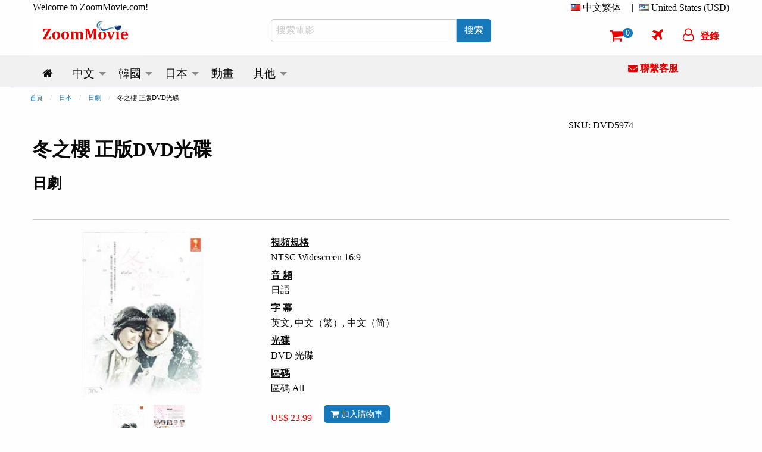

--- FILE ---
content_type: text/html; charset=utf-8
request_url: https://www.zoommovie.com/zh-tw/product-5974.html?t=%E5%86%AC%E4%B9%8B%E6%AB%BB
body_size: 16392
content:
<!doctype html>

<html class="no-js" lang="zh-tw">
  <head>
      <!-- Global site tag (gtag.js) - Google Analytics -->
      <script async src="https://www.googletagmanager.com/gtag/js?id=UA-137889226-1" type="1d08299033e3300b3209d9d9-text/javascript"></script>
      <script type="1d08299033e3300b3209d9d9-text/javascript">
        window.dataLayer = window.dataLayer || [];
        function gtag(){dataLayer.push(arguments);}
        gtag('js', new Date());

        gtag('config', 'UA-137889226-1');
      </script>
      <script type="1d08299033e3300b3209d9d9-text/javascript">
        (function(c,l,a,r,i,t,y){
            c[a]=c[a]||function(){(c[a].q=c[a].q||[]).push(arguments)};
            t=l.createElement(r);t.async=1;t.src="https://www.clarity.ms/tag/"+i;
            y=l.getElementsByTagName(r)[0];y.parentNode.insertBefore(t,y);
        })(window, document, "clarity", "script", "5w734t00by");
      </script>
    <meta charset="utf-8" /><meta http-equiv="x-ua-compatible" content="ie=edge" /><meta name="viewport" content="width=device-width, initial-scale=1.0" /><title>
	冬之櫻 正版DVD光碟日劇 | 全1-10集完整版 中文字幕
</title><meta name="google-site-verification" content="1-LY_b5mT7NayZe3kr9Pfjk69yAOU7jnPTRsMyB101g" /><meta name="msvalidate.01" content="D12577722DD0B14A8882A07BBFBA58F7" />
    <meta http-equiv="content-language" content="zh-tw">
    
      <link rel="canonical" href="https://www.zoommovie.com/zh-tw/product-5974.html?t=%e5%86%ac%e4%b9%8b%e6%ab%bb" />
      <meta name="robots" content="index, follow" />
        <link rel="alternate" href="https://www.zoommovie.com/en-my/product-5974.html?t=fuyu-no-sakura-tv-1-10-end" hreflang="en-my" />
        <link rel="alternate" href="https://www.zoommovie.com/zh-cn/product-5974.html?t=%e5%86%ac%e4%b9%8b%e6%a8%b1" hreflang="zh-cn" />
        <link rel="alternate" href="https://www.zoommovie.com/zh-tw/product-5974.html?t=%e5%86%ac%e4%b9%8b%e6%ab%bb" hreflang="zh-tw" />
        <link rel="alternate" href="https://www.zoommovie.com/zh-hk/product-5974.html?t=%e5%86%ac%e4%b9%8b%e6%ab%bb" hreflang="zh-hk" />
        <link rel="alternate" href="https://www.zoommovie.com/ja-my/product-5974.html?t=%e5%86%ac%e3%81%ae%e3%82%b5%e3%82%af%e3%83%a9-tv-1-10" hreflang="ja-my" />
      
      <meta name="description" content="冬之櫻 正版DVD光碟 日劇 精美盒裝全1-10集完整版 配有中文字幕，主演： 草なぎ剛、今井美樹、佐藤健、加藤ローサ及高嶋政伸 還有劇情介紹和其他，我們也提供豐富的日劇DVD及其他相關的娛樂產品。" /> 
      <meta name="keywords" content="冬之櫻,DVD,日劇,日劇,草なぎ剛、今井美樹、佐藤健、加藤ローサ,高嶋政伸,日本 TBS" />
      <script type="application/ld+json">{"@context":"http://schema.org","@type":"Product","name":"冬之櫻 正版DVD光碟","image":["https://www.zoommovie.com/dvd1/dvd-1-5974.jpg","https://www.zoommovie.com/dvd2/dvd-2-5974.jpg"],"sku":"DVD5974","mpn":"DVD5974","brand":{"@type":"Brand","name":"MPEG"},"description":"這份愛，是對還是錯。 。 。","offers":{"@type":"offer","price":"23.99","priceCurrency":"USD","potentialAction":{"@type":"BuyAction"},"url":"https://www.zoommovie.com/zh-tw/product-5974.html?t=%e5%86%ac%e4%b9%8b%e6%ab%bb","itemCondition":"NewCondition","priceValidUntil":"2027-01-24","availability":"InStock"},"seller":{"@type":"Organization","name":"ZoomMovie Online DVD Store"}},{"@context":"http://schema.org","@type":"BreadcrumbList","itemListElement":[{"@type":"ListItem","position":1,"item":"https://www.zoommovie.com/zh-tw/index.html","name":"首頁"},{"@type":"ListItem","position":2,"item":"https://www.zoommovie.com/zh-tw/list-japanese.html","name":"日本"},{"@type":"ListItem","position":3,"item":"https://www.zoommovie.com/zh-tw/list-japanese-tv-series.html","name":"日劇"},{"@type":"ListItem","position":4,"item":"https://www.zoommovie.com/zh-tw/product-5974.html?t=%e5%86%ac%e4%b9%8b%e6%ab%bb","name":"冬之櫻 正版DVD光碟"}]}}</script>
      <meta property="og:url" content="https://www.zoommovie.com/zh-tw/product-5974.html?t=%e5%86%ac%e4%b9%8b%e6%ab%bb" />
      <meta property="og:type" content="website" />
      <meta property="og:title" content="冬之櫻 正版DVD光碟日劇 | 全1-10集完整版 中文字幕" />
      <meta property="og:description" content="冬之櫻 正版DVD光碟 日劇 精美盒裝全1-10集完整版 配有中文字幕，主演： 草なぎ剛、今井美樹、佐藤健、加藤ローサ及高嶋政伸 還有劇情介紹和其他，我們也提供豐富的日劇DVD及其他相關的娛樂產品。" />
      <meta property="og:image" content="https://www.zoommovie.com/dvd1/dvd-1-5974.jpg" />
      <script src="https://cdnjs.cloudflare.com/ajax/libs/lazysizes/5.3.2/lazysizes.min.js" async type="1d08299033e3300b3209d9d9-text/javascript"></script>
    <link rel="preload" href="https://cdn.jsdelivr.net/gh/junqikb/zoommovie/zoom.css" as="style" /><link rel="stylesheet" type="text/css" href="https://cdn.jsdelivr.net/gh/junqikb/zoommovie/zoom.css" /></head>
  <body>
    <div id="fb-root"></div>
      <script type="1d08299033e3300b3209d9d9-text/javascript">
        function statusChangeCallback(response) {
          console.log('statusChangeCallback');
          console.log(response);
          if (response.status === 'connected') {
            var loginStatus = "";
            if (loginStatus != "True") {
            testAPI();
          }} else {
          }
        }
        function checkLoginState() {
          FB.login(function(response) {
            FB.getLoginStatus(function(response) {
              statusChangeCallback(response);
            });
          }, {scope: "email"});
        }
        function fbLogout() {
          FB.logout(function(response) {window.location = "https://www.zoommovie.com/fblogout.aspx";});
        }
        window.fbAsyncInit = function() {
          FB.init({
            appId      : '431588261592524',
            autoLogAppEvents : true,
            cookie     : true,  // enable cookies to allow the server to access the session
            xfbml      : true,  // parse social plugins on this page
            version    : 'v3.2' // The Graph API version to use for the call
          });
          FB.getLoginStatus(function(response) {
            statusChangeCallback(response);
          });

        };
        (function(d, s, id) {
          var js, fjs = d.getElementsByTagName(s)[0];
          if (d.getElementById(id)) return;
          js = d.createElement(s); js.id = id;
          js.src = "https://connect.facebook.net/zh_TW/all.js";
          fjs.parentNode.insertBefore(js, fjs);
        }(document, 'script', 'facebook-jssdk'));

        // Here we run a very simple test of the Graph API after login is
        // successful.  See statusChangeCallback() for when this call is made.
        function testAPI() {
          console.log('Welcome!  Fetching your information.... ');
          FB.api('/me',{fields: 'name,email,id'}, function(response) {
            console.log('Successful login for: ' + response.name);
            $.ajax({
                      type: "POST",
                      url: "https://www.zoommovie.com/fetchfb2.aspx",
                      data: { "FBid": response.id, "FBemail": response.email, "FBName": response.name,"CurrentUrl": "/zh-tw/product-5974.html?t=%e5%86%ac%e4%b9%8b%e6%ab%bb" },
                      dataType: "json", // Choosing a JSON datatype
                      success: function (data) {location.reload();},
                      error: function (data) {location.reload();}
                    });
          });
        }
      </script>
  <form method="post" action="/zh-tw/product-5974.html?t=%E5%86%AC%E4%B9%8B%E6%AB%BB" onsubmit="if (!window.__cfRLUnblockHandlers) return false; javascript:return WebForm_OnSubmit();" id="productpage" data-cf-modified-1d08299033e3300b3209d9d9-="">
<div class="aspNetHidden">
<input type="hidden" name="__EVENTTARGET" id="__EVENTTARGET" value="" />
<input type="hidden" name="__EVENTARGUMENT" id="__EVENTARGUMENT" value="" />
<input type="hidden" name="__LASTFOCUS" id="__LASTFOCUS" value="" />
<input type="hidden" name="__VIEWSTATE" id="__VIEWSTATE" value="/wEPDwUKMTU1NDkzMzU1NQ9kFgICARBkZBbcAWYPDxYCHgRUZXh0BRXppqzkvobopb/[base64]/[base64]/nmbvpjIQgLyDoqLvlhopkZAI+Dw8WAh8ABRLmnIDmlrDkuK3mlofpm7vlvbFkZAI/[base64]/[base64]/[base64]/kvLggLCDlsbHltI7mqLnnr4QgLCDlpKfls7bok4nlrZAgLCDnmb3nvr3jgobjgoogLCDpgYrkupXkuq7lrZAgLCDmo67ov6vmsLjkvp0gLCDlkInnlLDml6Xlh7rlrZAgLCDmsZ/ms6LmnY/[base64]/[base64]/562WZGQCUw8PFgIfAAUM6YCA6LKo5pS/[base64]/[base64]/Dw8WAh8ABQbpoZ7lnotkZAKAAQ8PFgIfAAUHOTUuMDAwNGRkAoEBDzwrAAoAZBgCBQxTaWduaW5kZXRhaWwPZ2QFCkZWZGV0YWlsYmQPFCsAB2RkZGRkFgACAWRf05/fcMa10oYk/q1picCGUy7uqHHN/JkPL4ccHEg+iA==" />
</div>

<script type="1d08299033e3300b3209d9d9-text/javascript">
//<![CDATA[
var theForm = document.forms['productpage'];
if (!theForm) {
    theForm = document.productpage;
}
function __doPostBack(eventTarget, eventArgument) {
    if (!theForm.onsubmit || (theForm.onsubmit() != false)) {
        theForm.__EVENTTARGET.value = eventTarget;
        theForm.__EVENTARGUMENT.value = eventArgument;
        theForm.submit();
    }
}
//]]>
</script>


<script src="/WebResource.axd?d=PobedHlDQASkvZicsFeCz2-9YRGoAMB3rxGSX1gdHquAyziQUjnpRLcmoTaMV-TjgrotQ-pcQaR71C0_3znZrjlTnkeC8iUjMUeoBtHnEZA1&amp;t=637353264975788278" type="1d08299033e3300b3209d9d9-text/javascript"></script>


<script src="/WebResource.axd?d=FhoAA3PbJMUAaRpfWTEKdKa8HwT2tJjQ2taHKhMaI4jZTwNVmPcKOL86u0KnUazKogYzX_ruy4pv_He767L-5xBp1Kl6Vs0R2Slhrfv0miM1&amp;t=637353264975788278" type="1d08299033e3300b3209d9d9-text/javascript"></script>
<script type="1d08299033e3300b3209d9d9-text/javascript">
//<![CDATA[
function WebForm_OnSubmit() {
if (typeof(ValidatorOnSubmit) == "function" && ValidatorOnSubmit() == false) return false;
return true;
}
//]]>
</script>

<div class="aspNetHidden">

	<input type="hidden" name="__VIEWSTATEGENERATOR" id="__VIEWSTATEGENERATOR" value="986F59E2" />
	<input type="hidden" name="__EVENTVALIDATION" id="__EVENTVALIDATION" value="/wEdACppEw07pWTbjGSjT6iCsYKoNRHjorPwcwSZRlkZwL0gp5aMvuz3XPe/jpWREznInnbwvpX3iF9q7h7VL+pw+ZqDj3mjgwPxdSDRsrNRVXLAwSi+wigIrUvBV+yOgoIaGnEGsSadY6hGasQLHYM5brUOwBK6U9P62gifd+shGUlJ20o4ufPzPld1gc8zx0o5u1c9qmXm4n4TPrwAuqWnDlcKd9rdsB9/AOwUIXUBj87uXHIit1q3Tw3O2Z7Xu8I7/FFzDDGbc6KH+EAMxQzYOrUCvCyRXh5UIZxir5NqykmZIHLfyajzQAQKnhBweXYhS2or50aSbxeyQxRvVCPDmDmxJy3pjLgyNr58jsdLjyzCdS50r1fkEreWc8/qlTpXIQhI2OCd84/Iu1wPkifQCWdqrmXCmTxvGDACGxD5kWMlj6MlrRtq3QHAZlNp0UpRsCovnSBRhwAFR0wyE204g7KBrJboiyhdfX8hvSLyVtNWzByq+qHPOathG3LHlq8ALp59DJGZKfxDuMWNGWGr0eo97bCzWTQaUlVhf2KepenTwm94H3hH8igHT9n7AU4ESxsVlE/2lcrZrSNoZRXBbL5Ufzkdoc7c/SKMgSgW6DPNeCeMr1/Q5SQyjk7AQ2jk61KUBG/yqm7LL2DKNJVRz9QGvccxiJEquS2hh4ktcaZy0zDMBPkhVGReXoEe+CPZyJRmVo1SYyWV16lJ4tKgNGQqxPUpPzMabE5G8RHtQ4Ch1W8NRVMWi1pHjyXSjoUVk+oR3RmRGu+00zjQKIdM81Z7+JJBerMtfAOhoElRJK0K+0MHZh9ZuPBRie2vA/HfoRJ2NvjHOkq5wKoqN6Aim8WG+yOuToqLS0iT/60U2kINObkOu1jvaf8P/MOiSxf2CNa3V3CfY5NskfFBuazlq79+sjbILT7Y0iEuS4L/+dPetw==" />
</div>
  <!-- Desktop Navigation -->
  <!-- Desktop Navigation -->


<nav class="show-for-large">
    <div class="grid-container">
      <div class="grid-x grid-padding-x">
        <div class="cell large-4 top-line-pad">
          Welcome to ZoomMovie.com!
        </div>
        <div class="cell large-8">
          <ul class="dropdown menu float-right" data-dropdown-menu data-options="data-autoclose:false; data-close-on-click:true;">
            <li class="is-dropdown-submenu-parent">
              <i class="country-flag-tw"></i> <span id="menu1">中文繁体</span>&nbsp;&nbsp;
              <ul class="menu currency-setting">
                <li>
                  <a id="LinkButtonen" href="javascript:__doPostBack(&#39;LinkButtonen&#39;,&#39;&#39;)">
                    <i class="country-flag-us"></i> English
                  </a>
                </li>
                <li>
                  <a id="LinkButtoncn" href="javascript:__doPostBack(&#39;LinkButtoncn&#39;,&#39;&#39;)">
                    <i class="country-flag-cn"></i> 中文简体
                  </a>
                </li>
                <li>
                  
                </li>
                <li>
                  <a id="LinkButtonhk" href="javascript:__doPostBack(&#39;LinkButtonhk&#39;,&#39;&#39;)">
                    <i class="country-flag-hk"></i> 中文繁体（香港）
                  </a>
                </li>
                <li>
                  <a id="LinkButtonjp" href="javascript:__doPostBack(&#39;LinkButtonjp&#39;,&#39;&#39;)">
                    <i class="country-flag-jp"></i> 日本語
                  </a>
                </li>
              </ul>
            </li>
            <li class="top-line-pad">|</li>
            <li class="is-dropdown-submenu-parent">
              <i class="country-flag-us"></i> <span id="menu2">United States (USD)</span>
              <ul class="menu currency-setting">
                <li>
                  <button onclick="if (!window.__cfRLUnblockHandlers) return false; __doPostBack('Buttonusd','')" id="Buttonusd" type="button" class="clear button secondary" data-cf-modified-1d08299033e3300b3209d9d9-=""><i class="country-flag-us"></i> United States (USD)</button>
                </li>
                <li>
                  <button onclick="if (!window.__cfRLUnblockHandlers) return false; __doPostBack('Buttonmyr','')" id="Buttonmyr" type="button" class="clear button secondary" data-cf-modified-1d08299033e3300b3209d9d9-=""><i class="country-flag-my"></i> Malaysia (MYR)</button>
                </li>
                <li>
                  <button onclick="if (!window.__cfRLUnblockHandlers) return false; __doPostBack('Buttoncny','')" id="Buttoncny" type="button" class="clear button secondary" data-cf-modified-1d08299033e3300b3209d9d9-=""><i class="country-flag-cn"></i> China (CNY 人民币)</button>
                </li>
                <li>
                  <button onclick="if (!window.__cfRLUnblockHandlers) return false; __doPostBack('Buttontwd','')" id="Buttontwd" type="button" class="clear button secondary" data-cf-modified-1d08299033e3300b3209d9d9-=""><i class="country-flag-tw"></i> Taiwan (TWD 新台幣)</button>
                </li>
                <li>
                  <button onclick="if (!window.__cfRLUnblockHandlers) return false; __doPostBack('Buttonhkd','')" id="Buttonhkd" type="button" class="clear button secondary" data-cf-modified-1d08299033e3300b3209d9d9-=""><i class="country-flag-hk"></i> Hong Kong (HKD 港幣)</button>
                </li>
                <li>
                  <button onclick="if (!window.__cfRLUnblockHandlers) return false; __doPostBack('Buttonsgd','')" id="Buttonsgd" type="button" class="clear button secondary" data-cf-modified-1d08299033e3300b3209d9d9-=""><i class="country-flag-sg"></i> Singapore (SGD)</button>
                </li>
                <li>
                  <button onclick="if (!window.__cfRLUnblockHandlers) return false; __doPostBack('Buttonaud','')" id="Buttonaud" type="button" class="clear button secondary" data-cf-modified-1d08299033e3300b3209d9d9-=""><i class="country-flag-au"></i> Australia (AUD)</button>
                </li>
                <li>
                  <button onclick="if (!window.__cfRLUnblockHandlers) return false; __doPostBack('Buttongbp','')" id="Buttongbp" type="button" class="clear button secondary" data-cf-modified-1d08299033e3300b3209d9d9-=""><i class="country-flag-gb"></i> United Kingdom (GBP)</button>
                </li>
                <li>
                  <button onclick="if (!window.__cfRLUnblockHandlers) return false; __doPostBack('Buttonjpy','')" id="Buttonjpy" type="button" class="clear button secondary" data-cf-modified-1d08299033e3300b3209d9d9-=""><i class="country-flag-jp"></i> Japan (JPY)</button>
                </li>
                <li>
                  <button onclick="if (!window.__cfRLUnblockHandlers) return false; __doPostBack('Buttonidr','')" id="Buttonidr" type="button" class="clear button secondary" data-cf-modified-1d08299033e3300b3209d9d9-=""><i class="country-flag-id"></i> Indonesia (IDR)</button>
                </li>
                <li>
                  <button onclick="if (!window.__cfRLUnblockHandlers) return false; __doPostBack('Buttonthb','')" id="Buttonthb" type="button" class="clear button secondary" data-cf-modified-1d08299033e3300b3209d9d9-=""><i class="country-flag-th"></i> Thailand (THB)</button>
                </li>
              </ul>
            </li>
          </ul>
        </div>
      </div>
      <div class="grid-x grid-padding-x align-middle">
        <div class="cell large-4">
          <a href="https://www.zoommovie.com/zh-tw/index.html"><img src="https://www.zoommovie.com/img/zoommovie-logo.jpg" width="180" height="68"></a>
        </div>
        <div class="cell large-4">
          <div class="input-group">
            <input name="txtSearch" type="search" id="txtSearch" placeholder="搜索電影" class="input-group-field" autocomplete="search" />
            <div class="input-group-button">
              <button onclick="if (!window.__cfRLUnblockHandlers) return false; __doPostBack('ButtonSearch','')" id="ButtonSearch" type="button" class="button btn" data-cf-modified-1d08299033e3300b3209d9d9-=""><span id="LinkButtonSearch">搜索</span></button>
            </div>
          </div>
        </div>
        <div class="cell large-4">
          <ul class="dropdown menu top-line2 float-right" data-dropdown-menu data-options="data-autoclose:false; data-close-on-click:true;">
            <li><a href="https://www.zoommovie.com/zh-tw/shopcart/index.html" title="Shopping Cart"><i class="fa fa-shopping-cart"></i><span class="badge" id="ShopCartCount"><span id="cartItemCount">0</span></span></a></li>
            <li><a href="https://www.zoommovie.com/zh-tw/trackorder.html" title="Track Order"><i class="fa fa-plane"></i></a></li>
            
              <li>
                <button type="button" class="clear button f-red" onclick="if (!window.__cfRLUnblockHandlers) return false; document.getElementById('id01').style.display='block'" data-cf-modified-1d08299033e3300b3209d9d9-=""><i class="fa fa-user-o" ></i><span class="loginName">登錄</span></button>
              </li>
            
          </ul>
        </div>
      </div>
    </div>
    <div class="grid-container fluid scrollmenu" data-sticky-container>
      <div class="sticky" data-sticky data-margin-top="0">
      <div class="grid-container">
      <div class="grid-x grid-padding-x">
        <div class="cell large-10 scrollmenu">
          <ul class="dropdown menu menu-setting" data-dropdown-menu data-autoclose="true">
          <li>
            <a href='https://www.zoommovie.com/zh-tw/index.html'>
              <i class="fa fa-home" title="Home"></i>
            </a>
          </li>
          <li class="is-dropdown-submenu-parent">
            <a href='https://www.zoommovie.com/zh-tw/list-chinese.html'>
              <span id="m_chinese">中文</span>
            </a>
            <ul class="menu">
              <li>
                <a href='https://www.zoommovie.com/zh-tw/list-china-tv-series.html'>
                  <span id="m_chinatv">中國大陸電視劇</span>
                </a>
              </li>
              <li>
                <a href='https://www.zoommovie.com/zh-tw/list-hong-kong-tv-series.html'>
                  <span id="m_hktv">香港電視劇</span>
                </a>
              </li>
              <li>
                <a href='https://www.zoommovie.com/zh-tw/list-taiwan-tv-series.html'>
                  <span id="m_taiwantv">台灣電視劇</span>
                </a>
              </li>
              <li>
                <a href='https://www.zoommovie.com/zh-tw/list-singapore-tv-series.html'>
                  <span id="m_sintv">新加坡電視劇</span>
                </a>
              </li>

              <li>
                <a href='https://www.zoommovie.com/zh-tw/list-chinese-movie.html'>
                  <span id="m_chinesemovie">中文電影</span>
                </a>
                <ul class="menu">
                  <li>
                    <a href='https://www.zoommovie.com/zh-tw/list-china-movie.html'>
                      <span id="m_chinamovie">中國大陸電影</span>
                    </a>
                  </li>
                  <li>
                    <a href='https://www.zoommovie.com/zh-tw/list-hong-kong-movie.html'>
                      <span id="m_hkmovie">香港電影</span>
                    </a>
                  </li>
                  <li>
                    <a href='https://www.zoommovie.com/zh-tw/list-taiwan-movie.html'>
                      <span id="m_taiwanmovie">台灣電影</span>
                    </a>
                  </li>
                  <li>
                    <a href='https://www.zoommovie.com/zh-tw/list-singapore-movie.html'>
                      <span id="m_sinmovie">新加坡電影</span>
                    </a>
                  </li>
                  <li>
                    <a href='https://www.zoommovie.com/zh-tw/list-malaysia-movie.html'>
                      <span id="m_malmovie">馬來西亞電影</span>
                    </a>
                  </li>
                </ul>
              </li>

              <li>
                <a href='https://www.zoommovie.com/zh-tw/list-chinese-animation-movie.html'>
                  <span id="m_chineseanime">中文動畫</span>
                </a>
              </li>
              <li>
                <a href='https://www.zoommovie.com/zh-tw/list-chinese-documentary.html'>
                  <span id="m_chinesedoc">中文記錄片</span>
                </a>
              </li>
            </ul>
          </li>
          <li class="is-dropdown-submenu-parent">
            <a href='https://www.zoommovie.com/zh-tw/list-korean.html'>
              <span id="m_korean">韓國</span>
            </a>
            <ul class="menu">
              <li>
                <a href='https://www.zoommovie.com/zh-tw/list-korean-tv-series.html'>
                  <span id="m_koreantv">韓國電視劇</span>
                </a>
              </li>
              <li>
                <a href='https://www.zoommovie.com/zh-tw/list-korean-movie.html'>
                  <span id="m_koreanmovie">韓國電影</span>
                </a>
              </li>
              <li>
                <a href='https://www.zoommovie.com/zh-tw/list-korean-music.html'>
                  <span id="m_koreanmusic">韓國音樂視頻</span>
                </a>
              </li>
            </ul>
          </li>
          <li class="is-dropdown-submenu-parent">
            <a href='https://www.zoommovie.com/zh-tw/list-japanese.html'>
              <span id="m_japanese">日本</span>
            </a>
            <ul class="menu">
              <li>
                <a href='https://www.zoommovie.com/zh-tw/list-japanese-tv-series.html'>
                  <span id="m_japanesetv">日本電視劇</span>
                </a>
              </li>
              <li>
                <a href='https://www.zoommovie.com/zh-tw/list-japanese-movie.html'>
                  <span id="m_japanesemovie">日本電影</span>
                </a>
              </li>
              <li>
                <a href='https://www.zoommovie.com/zh-tw/list-japanese-music.html'>
                  <span id="m_japanesemusic">日本音樂視頻</span>
                </a>
              </li>
              <li>
                <a href='https://www.zoommovie.com/zh-tw/list-japanese-documentary.html'>
                  <span id="m_japanesedoc">日本記錄片</span>
                </a>
              </li>
            </ul>
          </li>
          <li>
            <a href='https://www.zoommovie.com/zh-tw/list-anime.html'>
              <span id="m_anime">動畫</span>
            </a>
          </li>
          <li class="is-dropdown-submenu-parent">
            <a href='https://www.zoommovie.com/zh-tw/list-malay.html'>
              <span id="m_others">其他</span>
            </a>
            <ul class="menu">
              <li>
                <a href='https://www.zoommovie.com/zh-tw/list-malay.html'>
                  <span id="m_malay">馬來電影</span>
                </a>
              </li>
              <li>
                <a href='https://www.zoommovie.com/zh-tw/list-thai.html'>
                  <span id="m_thai">泰國電影</span>
                </a>
              </li>
              <li>
                <a href='https://www.zoommovie.com/zh-tw/list-indonesian.html'>
                  <span id="m_indonesian">印尼電影</span>
                </a>
              </li>
              <li>
                <a href='https://www.zoommovie.com/zh-tw/list-sport.html'>
                  <span id="m_sport">體育與運動</span>
                </a>
              </li>
              <li>
                <a href='https://www.zoommovie.com/zh-tw/list-educational.html'>
                  <span id="m_educational">兒童與教育</span>
                </a>
              </li>
            </ul>
          </li>
        </ul>
        </div>
        <div class="cell large-2 get-support">
          <a href="https://www.zoommovie.com/zh-tw/contact.html"><i class="fa fa-envelope"></i> <span id="m_GetSupport">聯繫客服</span></a>
        </div>
      </div></div>
      <div class="grid-container fluid imgut"></div>
    </div>
  </div>
</nav>

<!-- Mobile Navigation -->
<nav class="hide-for-large">
  <div class="grid-container full">
    <div class="grid-x grid-padding-x">
      <div class="cell small-12 top-logo">
        <a href="https://www.zoommovie.com/zh-tw/index.html"><img src="https://www.zoommovie.com/img/zoommovie-logo.jpg" width="180" height="68"></a>
      </div>
    </div>
  </div>
   <div class="grid-container full" data-sticky-container>
    <div class="top-menu sticky" data-sticky data-margin-top="0" data-sticky-on="small">
      <div class="grid-x grid-padding-x">
        <div class="cell small-12">
          <ul class="dropdown menu align-center" data-dropdown-menu data-options="data-autoclose:false; data-close-on-click:true;">
            <li><a data-open="offCanvasLeft"><i class="fa fa-bars"></i></a></li>
            <li><a data-toggle="mobile-search"><i class="fa fa-search"></i></a></li>
            <li><a href="https://www.zoommovie.com/zh-tw/shopcart/index.html"><i class="fa fa-shopping-cart"></i><span class="badge" id="ShopCartCountMobile">0</span></a></li>
            
              <li>
                <button type="button" class="clear button f-red btn-login" onclick="if (!window.__cfRLUnblockHandlers) return false; document.getElementById('id01').style.display='block'" data-cf-modified-1d08299033e3300b3209d9d9-=""><i class="fa fa-user-o" ></i><span class="loginName">登錄</span></button>
              </li>
            
          </ul>
        </div>
        <div class="dropdown-pane" id="mobile-search" data-position="bottom" data-alignment="left" data-dropdown data-close-on-click="true" data-auto-focus="true">
          <div class="grid-x">
            <div class="input-group">
              <input name="txtSearchMobile" type="search" onchange="if (!window.__cfRLUnblockHandlers) return false; javascript:setTimeout(&#39;__doPostBack(\&#39;txtSearchMobile\&#39;,\&#39;\&#39;)&#39;, 0)" onkeypress="if (!window.__cfRLUnblockHandlers) return false; if (WebForm_TextBoxKeyHandler(event) == false) return false;" id="txtSearchMobile" placeholder="搜索電影" class="input-group-field" autocomplete="search" data-cf-modified-1d08299033e3300b3209d9d9-="" />
              <div class="input-group-button">
                <button onclick="if (!window.__cfRLUnblockHandlers) return false; __doPostBack('ButtonSearchMobile','')" id="ButtonSearchMobile" type="button" class="button btn" data-cf-modified-1d08299033e3300b3209d9d9-=""><span id="LinkButtonSearchMobile">搜索</span></button>
              </div>
            </div>
          </div>
        </div>
      </div>
      <div class="grid-container fluid imgut"></div>
    </div>
  </div>
  <div class="off-canvas position-left" id="offCanvasLeft" data-off-canvas>
    <!-- off-canvas Menu -->
    <div class="float-right">
      <a class="close-icon" data-close><i class="fa fa-arrow-left"></i></a>
    </div>
    <div class="text-center">
      <a href="https://www.zoommovie.com/zh-tw/index.html"><img src="https://www.zoommovie.com/img/zoommovie-logo.jpg" width="180" height="68"></a>
    </div>
    <div class="wrap">
      <div class="setting-acc">
        Setting
      </div>
      <div class="setting-border">
        <div class="acc-cont">
          <div>
            Language
            <select name="ddlang" onchange="if (!window.__cfRLUnblockHandlers) return false; javascript:setTimeout(&#39;__doPostBack(\&#39;ddlang\&#39;,\&#39;\&#39;)&#39;, 0)" id="ddlang" style="color:#883B4D;background-color:#FEEAF3;" data-cf-modified-1d08299033e3300b3209d9d9-="">
	<option value="en-my">English</option>
	<option value="zh-cn">简体中文</option>
	<option selected="selected" value="zh-tw">繁體中文（台灣）</option>
	<option value="zh-hk">繁體中文（香港）</option>
	<option value="ja-my">日本語</option>

</select>
          </div>
          <div>
            Currency
            <select name="ddcurrency" onchange="if (!window.__cfRLUnblockHandlers) return false; javascript:setTimeout(&#39;__doPostBack(\&#39;ddcurrency\&#39;,\&#39;\&#39;)&#39;, 0)" id="ddcurrency" style="color:#883B4D;background-color:#FEEAF3;" data-cf-modified-1d08299033e3300b3209d9d9-="">
	<option value="MYR">(MYR) Malaysia</option>
	<option value="SGD">(SGD) Singapore</option>
	<option value="IDR">(IDR) Indonesia</option>
	<option value="THB">(THB) Thailand</option>
	<option value="CNY">(CNY) China</option>
	<option value="HKD">(HKD) Hong Kong</option>
	<option value="TWD">(TWD) Taiwan</option>
	<option value="JPY">(JPY) Japan</option>
	<option value="AUD">(AUD) Australia</option>
	<option value="GBP">(GBP) United Kingdom</option>
	<option selected="selected" value="USD">(USD) United States</option>

</select>
          </div>
        </div>
      </div>
    </div>
    
    <ul class="vertical menu accordion-menu" data-accordion-menu>
      <li>
        <a rel="nofollow" href='https://www.zoommovie.com/zh-tw/signin.html'>
          <i class="fa fa-user" style="color: #E20303;"></i>&nbsp;&nbsp;<span id="lblLogin">登錄 / 註冊</span>
        </a>
      </li>
      <li>
        <a rel="nofollow" href='https://www.zoommovie.com/zh-tw/trackorder.html'>
          <i class="fa fa-plane" style="color: #E20303;"></i>&nbsp;&nbsp;訂單追踪
        </a>
      </li>
      <li>
        <a href='https://www.zoommovie.com/zh-tw/list-chinese.html'>
          中文
        </a>
        <ul class="menu vertical nested">
          <li>
            <a href='https://www.zoommovie.com/zh-tw/list-china-tv-series.html'>
              中國大陸電視劇
            </a>
          </li>
          <li>
            <a href='https://www.zoommovie.com/zh-tw/list-hong-kong-tv-series.html'>
              香港電視劇
            </a>
          </li>
          <li>
            <a href='https://www.zoommovie.com/zh-tw/list-taiwan-tv-series.html'>
              台灣電視劇
            </a>
          </li>
          <li>
            <a href='https://www.zoommovie.com/zh-tw/list-singapore-tv-series.html'>
              新加坡電視劇
            </a>
          </li>
          <li>
            <a href='https://www.zoommovie.com/zh-tw/list-chinese-movie.html'>
              中文電影
            </a>
            <ul class="menu vertical nested">
              <li>
                <a href='https://www.zoommovie.com/zh-tw/list-china-movie.html'>
                  中國大陸電影
                </a>
              </li>
              <li>
                <a href='https://www.zoommovie.com/zh-tw/list-hong-kong-movie.html'>
                  香港電影
                </a>
              </li>
              <li>
                <a href='https://www.zoommovie.com/zh-tw/list-taiwan-movie.html'>
                  台灣電影
                </a>
              </li>
              <li>
                <a href='https://www.zoommovie.com/zh-tw/list-singapore-movie.html'>
                  新加坡電影
                </a>
              </li>
              <li>
                <a href='https://www.zoommovie.com/zh-tw/list-malaysia-movie.html'>
                  馬來西亞電影
                </a>
              </li>
              <li>
                <a href='https://www.zoommovie.com/zh-tw/list-chinese-movie.html'>
                  <span id="m_LatestChineseMovie">最新中文電影</span>
                </a>
              </li>
            </ul>
          </li>
          <li>
            <a href='https://www.zoommovie.com/zh-tw/list-chinese-animation-movie.html'>
              中文動畫
            </a>
          </li>
          <li>
            <a href='https://www.zoommovie.com/zh-tw/list-chinese-documentary.html'>
              中文記錄片
            </a>
          </li>
        </ul>
      </li>
      <li>
        <a href='https://www.zoommovie.com/zh-tw/list-korean.html'>
          韓國
        </a>
        <ul class="menu vertical nested">
          <li>
            <a href='https://www.zoommovie.com/zh-tw/list-korean-tv-series.html'>
              韓國電視劇
            </a>
          </li>
          <li>
            <a href='https://www.zoommovie.com/zh-tw/list-korean-movie.html'>
              韓國電影
            </a>
          </li>
          <li>
            <a href='https://www.zoommovie.com/zh-tw/list-korean-music.html'>
              韓國音樂視頻
            </a>
          </li>
        </ul>
      </li>
      <li>
        <a href='https://www.zoommovie.com/zh-tw/list-japanese.html'>
          日本
        </a>
        <ul class="menu vertical nested">
          <li>
            <a href='https://www.zoommovie.com/zh-tw/list-japanese-tv-series.html'>
              日本電視劇
            </a>
          </li>
          <li>
            <a href='https://www.zoommovie.com/zh-tw/list-japanese-movie.html'>
              日本電影
            </a>
          </li>
          <li>
            <a href='https://www.zoommovie.com/zh-tw/list-japanese-music.html'>
              日本音樂視頻
            </a>
          </li>
          <li>
            <a href='https://www.zoommovie.com/zh-tw/list-japanese-documentary.html'>
              日本記錄片
            </a>
          </li>
        </ul>
      </li>
      <li>
        <a href='https://www.zoommovie.com/zh-tw/list-anime.html'>
          動畫
        </a>
      </li>
      <li>
        <a href='https://www.zoommovie.com/zh-tw/list-malay.html'>
          馬來電影
        </a>
      </li>
      <li>
        <a href='https://www.zoommovie.com/zh-tw/list-thai.html'>
          泰國電影
        </a>
      </li>
      <li>
        <a href='https://www.zoommovie.com/zh-tw/list-indonesian.html'>
          印尼電影
        </a>
      </li>
      <li>
        <a href='https://www.zoommovie.com/zh-tw/list-sport.html'>
          體育與運動
        </a>
      </li>
      <li>
        <a href='https://www.zoommovie.com/zh-tw/list-educational.html'>
          兒童與教育
        </a>
      </li>
    </ul>
  </div>
</nav>
<div id="id01" class="modal">
  <span onclick="if (!window.__cfRLUnblockHandlers) return false; document.getElementById('id01').style.display='none'" class="close" title="Close Modal" data-cf-modified-1d08299033e3300b3209d9d9-="">&times;</span>
  <!-- Modal Content -->
    <div class="modal-content animate">
      <div class="loginmodal-header">
        
        <span class="loginlabel"><span id="lblsignin">登錄</span></span>
      </div>
      <div class="loginmodal-container">
        <label for="txtEmail" id="lblEmail">電郵地址</label>
        <input name="txtEmail" type="email" maxlength="100" size="40" id="txtEmail" autocomplete="username" placeholder="abc@example.com" />
          <span id="txtloginemail" class="valerror" style="color:#E19C38;display:none;"><i class='fa fa-exclamation-triangle'></i> 這是必填欄</span>
          <label for="txtPassword" id="lblPass">密碼</label>
          <input name="txtPassword" type="password" size="15" id="txtPassword" autocomplete="current-password" />
            <span id="txtloginpass" class="valerror" style="color:#E19C38;display:none;"><i class='fa fa-exclamation-triangle'></i> 這是必填欄</span><br />
            <span class="txt-red float-right">
              <a id="LinkButtonForgotPassword" rel="nofollow" role="button" href="javascript:__doPostBack(&#39;LinkButtonForgotPassword&#39;,&#39;&#39;)"><span id="lblforgotpassword">忘了密碼？</span></a>
          <br />
          <a rel="nofollow" href='https://www.zoommovie.com/zh-tw/register.html'><span id="lblRegister">免費註冊</span></a></span>
          <button onclick="if (!window.__cfRLUnblockHandlers) return false; if (typeof(Page_ClientValidate) == 'function') Page_ClientValidate('LoginGroup'); __doPostBack('BttnSignIn','')" id="BttnSignIn" type="button" class="button" ValidationGroup="LoginGroup" data-cf-modified-1d08299033e3300b3209d9d9-=""><span class="btn-submit"><span id="ButtonSignIn">登入</span></span></button>
        <label>
          <input type="checkbox" checked="checked" name="remember"> Remember me
        </label>
      </div>

      <div class="socialogin-or"><h3><span>Or</span></h3></div>
      <div class="socialogin-container">
        <button id="btnFB" type="button" class="fb-btn btn" onclick="if (!window.__cfRLUnblockHandlers) return false; checkLoginState()" data-cf-modified-1d08299033e3300b3209d9d9-=""><i class="fa fa-facebook"></i> Login with Facebook</button>
      </div>

      <div class="loginmodal-header">
        <span class="txt-red"><a rel="nofollow" href='https://www.zoommovie.com/zh-tw/privacy.html'>Privacy policy</a>  |  <a rel="nofollow" href='https://www.zoommovie.com/zh-tw/termofservice.html'>Terms of Services</a></span>
      </div>
    </div>
  </div>
<!-- showcase -->
<div class="off-canvas-content" data-off-canvas-content>
  <div class="grid-container">
  	
				<div class="grid-x grid-padding-x">
				<nav aria-label='You are here:' role='navigation'><ul class='breadcrumbs'><li><a href='https://www.zoommovie.com/zh-tw/index.html'>首頁</a></li><li><a href='https://www.zoommovie.com/zh-tw/list-japanese.html'>日本</a></li><li><a href='https://www.zoommovie.com/zh-tw/list-japanese-tv-series.html'>日劇</a></li><li>冬之櫻 正版DVD光碟</li></ul></nav><div class='cell'><div class='grid-x grid-padding-x'><div class='cell medium-9 page-header'><h1>冬之櫻 正版DVD光碟</h1><span class='page-subheader'>日劇</span></div><div class='cell medium-3'>SKU: DVD5974</div></div><hr></div><div class='cell medium-4 text-center'><img src='/zoomdvd/dvd-5974.jpg' width='206' height='280' alt='冬之櫻 (DVD) () 日劇' title='冬之櫻 (DVD) () 日劇'><ul class='small-pic'><li><a title='冬之櫻' data-open='pic1'><img data-open='pic1' src='/zoomdvd/dvd-5974.jpg' width='53' height='72'' title='冬之櫻 image 1' alt='冬之櫻 image 1' /></a></li><li><a title='冬之櫻' data-open='pic2'><img data-open='pic2' class='lazyload' data-src='/dvd2/dvd-2-5974.jpg' width='52' height='72'' title='冬之櫻 image 2' alt='冬之櫻 image 2' /></a></li></ul><div class='show-for-small-only'><p class='set-price2'>US$ 23.99</p><a class='button d-gray' href='https://www.zoommovie.com/zh-tw/shopcart/%e5%86%ac%e4%b9%8b%e6%ab%bb/(%e6%97%a5%e5%8a%87-DVD)/95.0004/230/DVD-5974' rel='nofollow'><i class='fa fa-shopping-cart'></i> 加入購物車</a></div><div class='reveal' id='pic1' data-reveal><p class='page-subheader'>冬之櫻</p><div class='text-right'><a class='button' data-open='pic2'><i class='fa fa-arrow-right'></i></a></div><div class='text-center'><img class='thumbnail lazyload' data-src='/dvd1/dvd-1-5974.jpg' /></div><button class='close-button' data-close aria-label='Close reveal' type='button'><span aria-hidden='true'><i class='fa fa-times'></i></span></button><div class='text-center'><ul class='small-pic'><li><a title='冬之櫻' data-open='pic1'><img data-open='pic1' src='/zoomdvd/dvd-5974.jpg' width='53' height='72'' title='冬之櫻 image 1' alt='冬之櫻 image 1' /></a></li><li><a title='冬之櫻' data-open='pic2'><img data-open='pic2' class='lazyload' data-src='/dvd2/dvd-2-5974.jpg' width='52' height='72'' title='冬之櫻 image 2' alt='冬之櫻 image 2' /></a></li></ul></div></div><div class='reveal' id='pic2' data-reveal><p class='page-subheader'>冬之櫻</p><div class='text-right'><a class='button' data-open='pic1'><i class='fa fa-arrow-left'></i></a></div><div class='text-center'><img class='thumbnail lazyload' data-src='/dvd2/dvd-2-5974.jpg' /></div><button class='close-button' data-close aria-label='Close reveal' type='button'><span aria-hidden='true'><i class='fa fa-times'></i></span></button><div class='text-center'><ul class='small-pic'><li><a title='冬之櫻' data-open='pic1'><img data-open='pic1' src='/zoomdvd/dvd-5974.jpg' width='53' height='72'' title='冬之櫻 image 1' alt='冬之櫻 image 1' /></a></li><li><a title='冬之櫻' data-open='pic2'><img data-open='pic2' class='lazyload' data-src='/dvd2/dvd-2-5974.jpg' width='52' height='72'' title='冬之櫻 image 2' alt='冬之櫻 image 2' /></a></li></ul></div></div></div><div class='cell medium-8'><ul class='no-bullet'><li class='txt-subhead'>視頻規格</li><li>NTSC Widescreen 16:9</li><li class='txt-subhead'>音 頻</li><li>日語</li><li class='txt-subhead'>字 幕</li><li>英文, 中文（繁）, 中文（简）</li><li class='txt-subhead'>光碟</li><li>DVD 光碟</li><li class='txt-subhead'>區碼</li><li>區碼 All</li></ul><div class='show-for-medium'><span class='set-price2'>US$ 23.99</span><span class='buttonaddcart'><a class='button' href='https://www.zoommovie.com/zh-tw/shopcart/%e5%86%ac%e4%b9%8b%e6%ab%bb/(%e6%97%a5%e5%8a%87-DVD)/95.0004/230/DVD-5974' rel='nofollow'><i class='fa fa-shopping-cart'></i> 加入購物車</a></span></div></div><div class='cell'><div class='socialbtnfb fb-share-button' data-href='https://www.zoommovie.com/zh-tw/product-5974.html?t=%e5%86%ac%e4%b9%8b%e6%ab%bb' data-layout='button' data-size='small'><a target='_blank' href='https://www.facebook.com/sharer/sharer.php?u=https%3A%2F%2Fwww.zoommovie.com%2Fzh-tw%2Fproduct-5974.html%3Ft%3D%e5%86%ac%e4%b9%8b%e6%ab%bb&amp;src=sdkpreparse' class='fb-xfbml-parse-ignore'>Share</a></div><div class='socialbtntw'><a href='https://twitter.com/share?ref_src=twsrc%5Etfw' class='twitter-share-button' data-show-count='false'>Tweet</a></div></div>
				<div class='cell'><hr><ul class='no-bullet'><li class='txt-bold'>商品名稱 : 冬之櫻</li><li class='txt-bold'>其他名稱 : Winter Sakura</li><li class='txt-bold'>類型 : 劇情 / 浪漫</li><li class='txt-bold'>集數 : 全1-10集完整版</li><li class='txt-bold'>電視台 / 電影製作 : 日本 TBS</li><li class='txt-bold'>上架日期 : 2011年04月06日</li><li class='txt-bold'>片數 : 3 片</li><li class='txt-bold'>重量 : 230(g)</li></ul></div> 
        <div class='cell show-for-small-only'><hr><ul class='no-bullet'><li class='txt-subhead'>演員</li><li>草なぎ剛 , 今井美樹 , 佐藤健 , 加藤ローサ , 高嶋政伸 , 山崎樹範 , 大島蓉子 , 白羽ゆり , 遊井亮子 , 森迫永依 , 吉田日出子 , 江波杏子</li><li class='txt-subhead'>劇情介紹</li><li>這份愛，是對還是錯。 。 。</li></ul></div><div class='cell show-for-medium'><div class='cell'><hr></div><div class='grid-x grid-padding-x'><div class='cell medium-7'><ul class='synopsis no-bullet'><li class='txt-subhead'>劇情介紹</li><li>這份愛，是對還是錯。 。 。</li></ul></div><div class='cell medium-5'><span class='txt-subhead'>演員</span><br />草なぎ剛 <br /> 今井美樹 <br /> 佐藤健 <br /> 加藤ローサ <br /> 高嶋政伸 <br /> 山崎樹範 <br /> 大島蓉子 <br /> 白羽ゆり <br /> 遊井亮子 <br /> 森迫永依 <br /> 吉田日出子 <br /> 江波杏子</div></div></div>
        
				</div>
			
          
  </div>
  <footer class="grid-container full">
    <div class="grid-container">
      
    <div class="packaging-logo" style="padding: 10px 0 20px 0;">
      <a rel="nofollow" href='https://www.zoommovie.com/zh-tw/shipping.html'>
        <img src="https://www.zoommovie.com/img/shipping-logo.jpg" width="2300" height="300" alt="Shipping Policy" title="Shipping Policy">
      </a>
    </div>

<div class="grid-x grid-padding-x medium-up-4 small-up-2 set-footer">
  <div class="cell setting-foot">
    <p class="footer-header"><span id="lblInfo">信息</span></p>
    <a rel="nofollow" href='https://www.zoommovie.com/zh-tw/how-to-order.html'><span id="m_HowToOrder">如何下單</span></a><br />
      <a rel="nofollow" href='https://www.zoommovie.com/zh-tw/faq.html'><span id="m_faq">常見問題</span></a><br />
      <a rel="nofollow" href='https://www.zoommovie.com/zh-tw/shipping.html'><span id="m_Shipping">運送政策</span></a><br />
      <a rel="nofollow" href='https://www.zoommovie.com/zh-tw/return.html'><span id="m_Return">退貨政策</span></a><br />
      <a rel="nofollow" href='https://www.zoommovie.com/zh-tw/privacy.html'><span id="m_Privacy">隱私聲明</span></a><br />
      <a rel="nofollow" href='https://www.zoommovie.com/zh-tw/termofservice.html'><span id="m_TermofService">條款及細則</span></a>
  </div>
  <div class="cell setting-foot">
    <p class="footer-header"><span id="lblSupport">客服</span></p>
      <a rel="nofollow" href='https://www.zoommovie.com/zh-tw/aboutus.html'><span id="m_AboutUs">關於我們</span></a><br />
      <a rel="nofollow" href='https://www.zoommovie.com/zh-tw/track.html?msg=my-account'><span id="m_myaccount">我的帳戶</span></a><br />
      <a rel="nofollow" href='https://www.zoommovie.com/zh-tw/trackorder.html'><span id="m_Trackorder">訂單追踪</span></a><br />
      <a rel="nofollow" href='https://www.zoommovie.com/zh-tw/contact.html'><span id="m_ContactUs">聯繫我們</span></a><br />
      <a rel="nofollow" href='https://www.zoommovie.com/zh-tw/register.html'>免費註冊</a>
      <a rel="nofollow" href='https://www.zoommovie.com/zh-tw/rewardpoint.html'></a><br />
  </div>
  <div class="cell setting-foot1">
    <img src="https://www.zoommovie.com/img/ipay88.png" width="44" height="44" alt="Payment Powered by iPay88" title="Payment Powered by iPay88" border="0" />
    <img src="https://www.zoommovie.com/img/ppslv2.gif" width="88" height="33" alt="Payment Powered by PayPal" title="Payment Powered by PayPal" border="0" /><br />
    <img src="https://www.zoommovie.com/img/ccpp.gif" width="308" height="40">
  </div>
  <div class="cell setting-foot1">
    &reg;ZoomMovie.com 2000~2026
    <br />
    <span id="lblZoomState">正版DVD專賣店，成立于2000年，ZoomMovie.com僅提供授權DVD。</span>
  </div>
</div>

  <div class="cell text-center">
    
  </div>

    </div>
  </footer>
</div>
  
  
  
  
  
  
  
  
  
  
  
  
  
  
  
  
  
  
  
  
  
  
  
  
  
  
  
  
  
  
  
  
  
  
  
    

<script type="1d08299033e3300b3209d9d9-text/javascript">
//<![CDATA[
var Page_Validators =  new Array(document.getElementById("txtloginemail"), document.getElementById("txtloginpass"));
//]]>
</script>

<script type="1d08299033e3300b3209d9d9-text/javascript">
//<![CDATA[
var txtloginemail = document.all ? document.all["txtloginemail"] : document.getElementById("txtloginemail");
txtloginemail.controltovalidate = "txtEmail";
txtloginemail.display = "Dynamic";
txtloginemail.validationGroup = "LoginGroup";
txtloginemail.evaluationfunction = "RequiredFieldValidatorEvaluateIsValid";
txtloginemail.initialvalue = "";
var txtloginpass = document.all ? document.all["txtloginpass"] : document.getElementById("txtloginpass");
txtloginpass.controltovalidate = "txtPassword";
txtloginpass.display = "Dynamic";
txtloginpass.validationGroup = "LoginGroup";
txtloginpass.evaluationfunction = "RequiredFieldValidatorEvaluateIsValid";
txtloginpass.initialvalue = "";
//]]>
</script>


<script type="1d08299033e3300b3209d9d9-text/javascript">
//<![CDATA[

var Page_ValidationActive = false;
if (typeof(ValidatorOnLoad) == "function") {
    ValidatorOnLoad();
}

function ValidatorOnSubmit() {
    if (Page_ValidationActive) {
        return ValidatorCommonOnSubmit();
    }
    else {
        return true;
    }
}
        //]]>
</script>
</form>
    <script src="https://cdn.jsdelivr.net/gh/junqikb/zoommovie/app.js" type="1d08299033e3300b3209d9d9-text/javascript"></script>
    <script src="https://ajax.googleapis.com/ajax/libs/jquery/3.3.1/jquery.min.js" type="1d08299033e3300b3209d9d9-text/javascript"></script>
    <script async defer crossorigin="anonymous" src="https://connect.facebook.net/zh_TW/sdk.js#xfbml=1&version=v9.0&appId=431588261592524&autoLogAppEvents=1" nonce="dB4jP27q" type="1d08299033e3300b3209d9d9-text/javascript"></script>
    <script async src="https://platform.twitter.com/widgets.js" charset="utf-8" type="1d08299033e3300b3209d9d9-text/javascript"></script>
  <script src="/cdn-cgi/scripts/7d0fa10a/cloudflare-static/rocket-loader.min.js" data-cf-settings="1d08299033e3300b3209d9d9-|49" defer></script><script defer src="https://static.cloudflareinsights.com/beacon.min.js/vcd15cbe7772f49c399c6a5babf22c1241717689176015" integrity="sha512-ZpsOmlRQV6y907TI0dKBHq9Md29nnaEIPlkf84rnaERnq6zvWvPUqr2ft8M1aS28oN72PdrCzSjY4U6VaAw1EQ==" data-cf-beacon='{"version":"2024.11.0","token":"7d46a48ccbc54c6cb991575b2efa0f9f","r":1,"server_timing":{"name":{"cfCacheStatus":true,"cfEdge":true,"cfExtPri":true,"cfL4":true,"cfOrigin":true,"cfSpeedBrain":true},"location_startswith":null}}' crossorigin="anonymous"></script>
</body>
</html>
